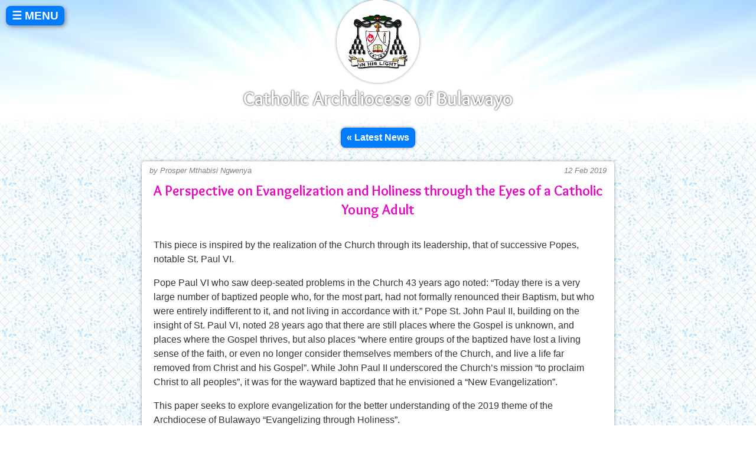

--- FILE ---
content_type: text/html; charset=utf-8
request_url: https://bulawayoarchdiocese.org/news/182-a-perspective-on-evangelization-and-holiness-through-the-eyes-of-a-catholic-young-adult
body_size: 6929
content:
<!DOCTYPE html>
<html lang="en-gb" dir="ltr">

<head>
<meta name="viewport" content="width=device-width, initial-scale=1.0, maximum-scale=3.0, user-scalable=yes"/>
<meta name="HandheldFriendly" content="true" />
<meta name="apple-mobile-web-app-capable" content="YES" />
<base href="https://bulawayoarchdiocese.org/news/182-a-perspective-on-evangelization-and-holiness-through-the-eyes-of-a-catholic-young-adult" />
	<meta http-equiv="content-type" content="text/html; charset=utf-8" />
	<meta name="keywords" content="catholic, archdiocese, diocese, Bulawayo, Zimbabwe, Africa, bulawayo, zimbabwe, africa, Catholic" />
	<meta name="author" content="Prosper Mthabisi Ngwenya" />
	<meta name="description" content="Official Website of the Catholic Archdiocese of Bulawayo, Zimbabwe" />
	<meta name="generator" content="Joomla! - Open Source Content Management" />
	<title>A Perspective on Evangelization and Holiness through the Eyes of a Catholic Young Adult - Catholic Archdiocese of Bulawayo</title>
	<link href="/templates/shelter/favicon.ico" rel="shortcut icon" type="image/vnd.microsoft.icon" />
	<style type="text/css">

  .rapid_contact .form-control { max-width: 95%; margin-bottom: 8px; }
  .rapid_contact .g-recaptcha { margin-bottom: 10px; max-width: 95%; }
  .rapid_contact_name { display:none; }

	</style>
	<script src="/media/jui/js/jquery.min.js?e7f9291287e88dd3eea9206face9e9c3" type="text/javascript"></script>
	<script src="/media/jui/js/jquery-noconflict.js?e7f9291287e88dd3eea9206face9e9c3" type="text/javascript"></script>
	<script src="/media/jui/js/jquery-migrate.min.js?e7f9291287e88dd3eea9206face9e9c3" type="text/javascript"></script>
	<script src="/media/jui/js/bootstrap.min.js?e7f9291287e88dd3eea9206face9e9c3" type="text/javascript"></script>
	<script src="/media/system/js/caption.js?e7f9291287e88dd3eea9206face9e9c3" type="text/javascript"></script>
	<script type="text/javascript">
jQuery(function($){ initTooltips(); $("body").on("subform-row-add", initTooltips); function initTooltips (event, container) { container = container || document;$(container).find(".hasTooltip").tooltip({"html": true,"container": "body"});} });jQuery(window).on('load',  function() {
				new JCaption('img.caption');
			});
  function rp_checkCaptcha(form_id) {
    result = true;
    if (document.getElementById(form_id+"_hasCaptcha")) {
      if ((grecaptcha) && (jQuery(".g-recaptcha").length == 1)) { // We only know how to deal with Google ReCaptcha, and only one of it in JS
        if (grecaptcha.getResponse().length == 0) {
          alert("Please complete the captcha");
          result = false;
        }
      }
    }
    return result;
  }

	</script>

<link rel="stylesheet" href="/templates/system/css/system.css" type="text/css" />
<link rel="stylesheet" href="/templates/system/css/general.css" type="text/css" />
<link rel="stylesheet" href="/templates/shelter/css/shelter.css" type="text/css" />
<noscript>
 <link rel="stylesheet" href="/templates/shelter/css/noscript.css" type="text/css" />
</noscript>
</head>

<body>
  <div id="all">
    <div id="message">
      <div id="system-message-container">
	</div>

    </div>
    <header> 
	  <div id="menudiv">
        <a class="cyclamenbutton" id="menubutton" href="#menu">☰ MENU</a>
         
 	  </div>
	  <div id="searchdiv">
         
 	  </div>

	  <div id="logo">
		<a id="logolink" href="https://bulawayoarchdiocese.org/news/182-a-perspective-on-evangelization-and-holiness-through-the-eyes-of-a-catholic-young-adult">
		  <img alt="" src="/images/design/logos/alt-logo.jpg" />
        </a>
	  </div><div id="sitename">
        <a  title="Home" href="/">Catholic Archdiocese of&nbsp;Bulawayo</a>  
 	  </div>	  
    </header>
    <div id="main">
      <div id="breadcrumbs">
        		<div class="moduletable">
						

<div class="custom"  >
	<div style="text-align: center;"><br /><strong><a class="bluebutton" href="https://bulawayoarchdiocese.org/">« Latest News</a></strong></div></div>
		</div>
	
      </div>
      <div id="component"> 
        <div class="item-page news" itemscope itemtype="https://schema.org/Article">
	<meta itemprop="inLanguage" content="en-GB" />
	
		
			<div class="page-header">
		<h2 itemprop="headline">
			A Perspective on Evangelization and Holiness through the Eyes of a Catholic Young Adult		</h2>
							</div>
					
		
						<dl class="article-info muted">

		
			<dt class="article-info-term">
																</dt>

							<dd class="createdby" itemprop="author" itemscope itemtype="https://schema.org/Person">
					by <span itemprop="name">Prosper Mthabisi Ngwenya</span>	</dd>
			
			
			
			
										<dd class="published">
				<span class="icon-calendar" aria-hidden="true"></span>
				<time datetime="2019-02-12T10:22:03+02:00" itemprop="datePublished">
					12 Feb 2019				</time>
			</dd>			
		
					
			
						</dl>
	
	
		
								<div itemprop="articleBody">
		<p>This piece is inspired by the realization of the Church through its leadership, that of successive Popes, notable St. Paul VI.</p>
<p>Pope Paul VI who saw deep-seated problems in the Church 43 years ago noted: “Today there is a very large number of baptized people who, for the most part, had not formally renounced their Baptism, but who were entirely indifferent to it, and not living in accordance with it.” Pope St. John Paul II, building on the insight of St. Paul VI, noted 28 years ago that there are still places where the Gospel is unknown, and places where the Gospel thrives, but also places “where entire groups of the baptized have lost a living sense of the faith, or even no longer consider themselves members of the Church, and live a life far removed from Christ and his Gospel”. While John Paul II underscored the Church’s mission “to proclaim Christ to all peoples”, it was for the wayward baptized that he envisioned a “New Evangelization”.</p>
<p>This paper seeks to explore evangelization for the better understanding of the 2019 theme of the Archdiocese of Bulawayo “Evangelizing through Holiness”. <br />Let me begin by sharing my shallow understanding of what I believe evangelization through holiness means and deciphers. Evangelization through holiness is about passing on or sharing the good news inspired spiritually in a holier manner. One cannot pass on the message without the knowledge of what they are passing and how to pass on the message without being inspired spiritually in a holier state. I shall quote scripture to best explain how to pass the message in these difficult times we live in as Zimbabweans just like Christ and his forerunners did during the times of Old and New Testament.</p>
<p>I would best define evangelization to mean preaching the word and simplify it in interpretation to make sense. Evangelization can also take the face of advocating a cause with the objective of making converts. In Christianity we often see evangelization defining its cause to mean the commitment to act publicly in preaching of the Gospel with the intention of spreading the message and teachings of Jesus Christ.</p>
<p>To start with: Mt 9:36 says Jesus was moved with compassion because they were harassed and helpless. They were like sheep without a shepherd. This is the reality of today's world. We are like sheep without a shepherd, many are confused and do not know what, who, when, why, where and how to listen and to believe. The good news of the Gospels is meant to convert people since it is a message of hope and salvation. The question then becomes: who is to evangelize and what message does one put across? In the context of our socio-economic environment we live in as Zimbabweans, what is the evangelization message the Church needs to put across and how best can this be achieved when people are preoccupied with chasing after basic commodities? We must understand the fact that people right now have less time to give to God and his messengers, reasons being they are helpless due to the events of everyday life and they have resigned to pessimism. Such circumstances call for wisdom on how best to get attention of one’s audience when passing the message. It is prudent to know and understand your audience circumstances as Jesus did when he felt compassion because he had noted how people were confused, harassed and helpless.</p>
<p>Just like Martha and Mary in Luke 10:38-42, we come across them conflicted in service. Today’s people are busy preoccupied with worldly errands to keep them going and in the process God has been put away. We are all engrossed with hustling for this and that and have forgotten there is God, forgetting we are children of the Kingdom. In an effort to evangelize and promote holiness we need God to inspire his messengers responsible for spreading the good news – that is me and you – with his gift of wisdom to be enabled to approach his subjects in a way that will help them realise there is light at the end of the tunnel as he did with the nation of Israel during their days of bondage in Egypt and Babylon.</p>
<p>As we seek to evangelize and be holy, let us ask God with his wisdom to transform his people from being busy bees and having expectations of always wanting to be receiving without being productive. Many have now taken a nightmare pill that there's nothing for them in the Gospel or talking about God, so wisdom is of prior importance... Like Jesus in Luke 7:11 that's one of good examples of how Christ wisely evangelized, He knew many weren't aware of who He was and even some did not accept him. What was His wisdom? If you take note of the gospel, many times Jesus would wait for that moment when there is a crowd following him, or when things seemed tight and that's when He would intervene showing the power and grace of God. He did it with the widow's son, He did it with Lazarus. He performed miracles at those critical moments for people to believe and for them to follow. It's called wisdom of attraction (evangelization through Acts of Mercy).</p>
<p>Allow me to share an adaptation by one priest friend of mine in one of his daily reading reflections on the Conversion of Saul were he refers to the Gospel of Mark. He notes that Mark in his gospel from chapter 16:15-18 puts before us the mission which has been given to all of us as Christians: a mission to go out into the world and preach the gospel to the whole creation. This is what we have all been called for. However, as we see with the disciples, they were not just called and sent into the world. No! They first had to be with Jesus; learning from Him. That is why the evangelist gives a twofold dimension to the disciples’ calling: to be with Him and to be sent by Him. What we see in this gospel passage right up to the end of the gospel of Mark is the sending out. This same mission Jesus gave to His disciples is the same mission He gives us each day as we come to the end of each Eucharistic celebration: go and preach the gospel, the Mass has ended! Yes, our call and our mission is to make God known and to draw all people to God that they likewise can be God’s instruments of salvation.</p>
<p>My dear friends, humanity requires conversion just like St. Paul, Bartholomew, the centurion soldier, the thief on the cross. It is not a secret that there are many Sauls, Bartholomews out there in our families and in our societies. Yes, there are many who have bad names because of their evil deeds. There are many whom we have judged and condemned. There are many whom we are now just watching and have given up on. They are what they are and irredeemable! Evangelizing to convert teaches us no one is irredeemable. Yes, our God is a merciful God who desires not the death of sinners but their repentance. Yet this repentance can only be possible if these outcasts come to have their own Damascus experience like Saul did. Yes, they need to encounter Christ in you and me whom Christ has sent to be His agents of salvation. They need to see and hear Christ who is loving and forgiving in us not judging and condemning. Yes, dear friend, no matter how sinful one may be, there is hope for salvation. If Saul was converted to be Paul then surely even the worst of sinners can be converted. Yes, this is possible if you and I put on the face and heart of Christ!</p>
<p>Jesus says “Follow me” in John 1: 35-40.<br />God's desire is not to punish us for our sins but to forgive us. That is why he sent his only son Jesus Christ to die for us. But his sacrifice can only take effect if we acknowledge our sin and repent from it and receive Christ as our Saviour. To follow Jesus means to enter into a personal relationship with him (the new disciples went to see where Jesus lived and spent the entire day with him); is to want to know him more and more, to learn from him and to live in obedience with him.</p>
<p> </p>
<hr />
<p><em>Brief about the Author:</em></p>
<p><em> Prosper Mthabisi Ngwenya is a member of St. Patrick’s Parish in Makokoba and the current Chairperson of the Catholic Young Adults Association in the Archdiocese of Bulawayo. Passionate about advocating involvement and active participation of young people in the activities of the Catholic Church. A strategic communication person by qualification, he writes papers in his own capacity with a bias towards issues of young people in the Church and practises journalism at individual level, not attached to any media house.</em></p>	</div>

	
					<ul class="pager pagenav">
	<li class="previous">
		<a class="hasTooltip" title="Newsletter - Lent 2019" aria-label="Previous article: Newsletter - Lent 2019" href="/news/185-newsletter-lent-2019" rel="prev">
			<span class="icon-chevron-left" aria-hidden="true"></span> <span aria-hidden="true">Newsletter - Lent 2019</span>		</a>
	</li>
	<li class="next">
		<a class="hasTooltip" title="AMR First Vows and Golden Jubilee" aria-label="Next article: AMR First Vows and Golden Jubilee" href="/news/178-amr-first-vows-and-golden-jubilee" rel="next">
			<span aria-hidden="true">AMR First Vows and Golden Jubilee</span> <span class="icon-chevron-right" aria-hidden="true"></span>		</a>
	</li>
</ul>
			</div>

         
      </div>
      <div id="cakecrumbs">
         
      </div>
    </div>
    <div id="bottom">
      <div id="boxes"> 
        		<div class="moduletable">
							<h3>Our Office Hours</h3>
						

<div class="custom"  >
	<p><strong>Archbishop House Offices:</strong><br />Monday to Friday:<br />8am - 1pm<br />2pm - 4pm</p>
<p class="nnnote"><em><strong>For financial transactions:</strong></em><br />Monday, Tuesday, Friday<br />8am - 1pm</p></div>
		</div>
			<div class="moduletable">
							<h3>Contact us</h3>
						

<div class="custom"  >
	<p><a class="bluebutton mapbutton" href="https://goo.gl/maps/w59fa6Rwn1t" target="_blank" rel="noopener noreferrer"><img src="/images/design/see-map.png" alt="see map..." /></a></p>
<p style="text-align: left;">Archbishop’s House<br />9 Ave / Lobengula St<br />P.O.Box 837<br />Bulawayo</p>
<p><a href="tel:+263963590">+263 963 590</a></p>
<p><a class="bluebutton" href="/contacts">see all contacts...</a></p></div>
		</div>
			<div class="moduletable">
							<h3>Send us a Message</h3>
						<div class="rapid_contact "><form  id="rp_688747" method="post" onSubmit="return rp_checkCaptcha('rp_688747');">
<div class="rapid_contact_form" id="rapid_contact_form_rp_688747"><div class="input-group"><input class="rapid_contact form-control inputbox " type="email" name="rp_email" id="rp_688747_email" size="10" value=""  placeholder="Your E-mail Address"/></div><input type="hidden" name="rp_subject" id="rp_688747_subject" value="from our website" /><div class="input-group"><textarea class="rapid_contact form-control textarea " name="rp_message" id="rp_688747_message" cols="7" rows="3"  placeholder="Message"></textarea></div><div class="input-group"><input class="rapid_contact_name inputbox" type="text" name="rp_name" id="rp_688747_name" size="10" value=""/></div><div class="input-group"><input class="rapid_contact btn btn-primary button " type="submit" value="Send"/></div><div class="rapid_contact footer_text "></div>
</div></form></div>		</div>
	 
      </div>
      <footer>
   	    		<div class="moduletable">
						<ul class="nav menu mod-list">
<li class="item-137"><a href="/copyright" >© 2020 Catholic Archdiocese of Bulawayo</a></li><li class="item-139"><a href="/webmaster" >webmaster</a></li><li class="item-138"><a href="/looogin" >#</a></li></ul>
		</div>
	
      </footer>
    </div>
	
  </div>
  <div id="sidemenudiv">
   <div id="menu">
    <ul class="nav menu mod-list">
<li class="item-104 default"><a href="/" >Home</a></li><li class="item-105 divider deeper parent"><span class="separator ">About</span>
<ul class="nav-child unstyled small"><li class="item-116"><a href="/about/archdiocese" >Archdiocese</a></li><li class="item-117"><a href="/about/archbishop" >Archbishop</a></li><li class="item-118"><a href="/about/history" >History</a></li></ul></li><li class="item-106 divider deeper parent"><span class="separator ">Places</span>
<ul class="nav-child unstyled small"><li class="item-119"><a href="/places/offices" >Offices</a></li><li class="item-120"><a href="/places/parishes" >Parishes</a></li></ul></li><li class="item-109"><a href="/library/all-docs" >Library</a></li><li class="item-202"><a href="/photos" >Photos</a></li><li class="item-110"><a href="/contacts" >Contacts</a></li></ul>

   </div>
  </div>
<script>
<!--
document.getElementById("menubutton").onclick = function() {kaimouseClick()};
document.getElementById("all").onmouseover = function() {kaimouseOver()};

function kaimouseClick() {
    document.getElementById('sidemenudiv').style.display = 'block';
}

function kaimouseOver() {
    document.getElementById('sidemenudiv').style.display = 'none';
}
//-->
</script>
</body>

</html>


--- FILE ---
content_type: text/css
request_url: https://bulawayoarchdiocese.org/templates/shelter/css/shelter.css
body_size: 3851
content:
/* google font-family: 'Overlock';   colors:  blue: #007cff #aeefff purple: #ed00c3  pink: #ff0078 */

@import url('https://fonts.googleapis.com/css?family=Overlock:700');

/*! normalize.css v8.0.1 | MIT License | github.com/necolas/normalize.css */button,hr,input{overflow:visible}progress,sub,sup{vertical-align:baseline}[type=checkbox],[type=radio],legend{box-sizing:border-box;padding:0}html{line-height:1.15;-webkit-text-size-adjust:100%}body{margin:0}details,main{display:block}h1{font-size:2em;margin:.67em 0}hr{box-sizing:content-box;height:0}code,kbd,pre,samp{font-family:monospace,monospace;font-size:1em}a{background-color:transparent}abbr[title]{border-bottom:none;text-decoration:underline;text-decoration:underline dotted}b,strong{font-weight:bolder}small{font-size:80%}sub,sup{font-size:75%;line-height:0;position:relative}sub{bottom:-.25em}sup{top:-.5em}img{border-style:none}button,input,optgroup,select,textarea{font-family:inherit;font-size:100%;line-height:1.6;margin:0;border-color:#eee;border-width:1px}button,select{text-transform:none}[type=button],[type=reset],[type=submit],button{-webkit-appearance:button}[type=button]::-moz-focus-inner,[type=reset]::-moz-focus-inner,[type=submit]::-moz-focus-inner,button::-moz-focus-inner{border-style:none;padding:0}[type=button]:-moz-focusring,[type=reset]:-moz-focusring,[type=submit]:-moz-focusring,button:-moz-focusring{outline:ButtonText dotted 1px}fieldset{padding:.35em .75em .625em}legend{color:inherit;display:table;max-width:100%;white-space:normal}textarea{overflow:auto}[type=number]::-webkit-inner-spin-button,[type=number]::-webkit-outer-spin-button{height:auto}[type=search]{-webkit-appearance:textfield;outline-offset:-2px}[type=search]::-webkit-search-decoration{-webkit-appearance:none}::-webkit-file-upload-button{-webkit-appearance:button;font:inherit}summary{display:list-item}[hidden],template{display:none}

html {
 font-family: sans-serif;
 width:100%;
 margin:0;
 padding:0;
 background-image: url("../images/bg.jpg");
 line-height: 1.35;
}

body {
 max-width:100%;
 color: #333;
 margin:0;
 padding:0;
 text-align: center;
}

#main {
 width:100%;
 display: inline-block;
}

header {
background-image:url("../images/alt-bigpic.jpg");
background-size: cover;
background-position: bottom;
max-width:100%;
font-size: larger;
}

#sidemenudiv {
background-color: #007cff;
display: none;
left: 0;
position: fixed;
top: 0;
max-width: 100%;
z-index: 9999;
overflow: auto;
height: 100vh;
box-shadow: 2px 2px 7px grey;
}

#breadcrumbs {
background-image: url("../images/white-trans.png");
background-size: contain;
display: inline-block;
width: 100%;
}

#breadcrumbs ul.nav.menu, #breadcrumbs ul.nav.menu ul {
    list-style: outside none none;
    margin: 0;
    padding: 0;
    text-align: center;
}

#breadcrumbs ul.nav.menu ul {
   padding: 10px;
}

#breadcrumbs ul.nav.menu li{
    display: inline-table;
    margin: 18px 18px 0;
}

#breadcrumbs ul.nav.menu.great li{
box-shadow: 0 0 5px 0 rgba(0, 0, 0, 0.3);
}

#breadcrumbs ul.nav.menu.great li:hover{
filter: hue-rotate(-45deg);
}

#breadcrumbs ul.nav.menu.great li.divider {
    display: block;
  margin: 0;
  box-shadow: none;
}

#breadcrumbs ul.nav.menu span.separator {
list-style: outside none none;
clear: both;
color: white;
font-family:  'Overlock', sans-serif;
font-size: xx-large;
text-align: center;
text-shadow: 0 0 3px black;
margin: 3px;
}

#breadcrumbs ul.menu a {
    color: #ff0078;
    text-shadow: 0 0 4px white;
	font-size: large;
}

#breadcrumbs ul.menu li.current a {
    color: #ed00c3;
}

#breadcrumbs ul.menu a:hover, #breadcrumbs ul.menu a:active {
    color: #ff0078;
    text-shadow: 0 0 4px #aeefff;
}

.nnnote {
    color: gray;
    display: block;
    font-size: small;
    font-style: italic;
    margin: 0 10px 12px;
}

#breadcrumbs p {
    font-size: small;
}

ul.nav.menu.great li {
    background: white;
  border-radius: 5px;
  width: 400px;
  max-width: calc(100% - 26px);
}

ul.nav.menu.great li.divider {
    background: transparent;
    width: calc(100% - 26px);
}

ul.nav.menu.great li img {
  border-radius: 0 5px 5px 0;
  float: right;
  margin-left: 8px;
}

ul.nav.menu.great li span.image-title {
  display: block;
  font-size: 22px;
  line-height: 138%;
  margin: 14px 10px;
  font-family: 'Overlock', sans-serif;
}

#component {
max-width:100%;
padding: 0 10px;
margin: 23px 0 32px;
}

#cakecrumb {
display: inline-block;
width: 100%;
}

#bottom {
 display: inline-block;
 width: 100%;
}

#boxes {
  max-width: 100%;
}

#boxes > div {
background-color: white;
border-radius: 5px;
box-shadow: 0 0 5px 0 rgba(0, 0, 0, 0.4);
margin: 20px;
padding: 18px 20px 2px;
width: 230px;
max-width: 100%;
display: inline-table;
}

.moduletable h3 {
color: navy;
font-size: 28px;
margin: 0;
}

footer {
max-width:100%;
font-size: medium;
float:right;
clear:both;
}

table {
margin: auto;
}

img {
max-width:100%;
max-height:90vh;
height: auto;
width: auto;
margin: auto;
display: block;
}


img.small-profile {
float: left;
margin: 0 10px 6px 0;
width: 100px;
border-radius: 50px;
}

img.profile {
margin: 10px auto;
width: 150px;
border-radius: 50%;
}


p {
max-width:100%;
line-height: 155%;
}

.item-page p {
margin: 0;
padding: 16px 20px 0;
}

.item-page h2, .item-page h3 {
margin: 0;
padding: 18px 20px 0;
color: #ed00c3;
font-size: x-large;
}

.item-page h3 {
font-size: 1.5em;
}

.item-page .page-header h2 {
padding: 34px 20px 16px;
}

q {
font-style: italic;
}

h1, h2, h3, h4, h5, .counter {
font-family: 'Overlock', sans-serif;
}

h2 {
text-align: center;
}

h1 a {
color: white;
display: block;
text-shadow: 0 0 10px maroon;
}

a {
 text-decoration: none;
 color: #007cff;
}

#logolink img {
    border-radius: 140px;
    box-shadow: 0 0 5px 0 rgba(0, 0, 0, 0.4);
}

#sitename, #sitename a, #sitetitle {
    clear: both;
    color: white;
    font-family:  'Overlock', sans-serif;
    font-size: xx-large;
    text-align: center;
    text-shadow: 0 0 3px black;
  padding: 5px;
}

#logo {
    clear: both;
      height: 140px;
    margin: 0 auto;
    position: relative;
    top: 0px;
    width: 140px;
}

#menudiv {
    float: left;
      position: fixed;
    z-index: 3000;
}

#searchdiv {
    display: inline;
    float: right;
}

#sidemenudiv ul {
list-style: outside none none;
margin:0;
padding: 0;
}

#sidemenudiv ul li {
color: white;
padding: 3px 8px;
border-bottom: 1px solid pink;
font-weight: bold;
font-size: large;
}

#sidemenudiv ul.nav-child li {
  padding: 3px 8px;
  border-bottom: none;
  font-weight: normal;
font-size: medium;
}

#sidemenudiv ul li a {
color: white;
display: inherit;
}

#sidemenudiv ul li a.registered {
color: black; 
}

#sidemenudiv ul li a:hover, #sidemenudiv ul li a:active, #sidemenudiv ul li a:focus {
color: #aeefff;
}

#sidemenudiv ul li a.registered:hover, #sidemenudiv ul li a.registered:active, #sidemenudiv ul li a.registered:focus {
color: lime;
}


footer ul.nav, ul.relateditems-large {
    list-style: none;
  padding:0;
}

footer ul.nav li {
    display: inline-block;
    padding: 10px 10px 0 20px;
}

footer a {
    color: navy;
  font-size: small;
    text-shadow: 0 0 2px white;
}

.toggle-editor, .star, .btn-toolbar .btn.modal_1 {
    display: none;
}

fieldset, form dd {
    border: 0 none;
    margin: 0;
    padding: 0;
    width: 100%;
  display: -moz-groupbox;
}

textarea {
  resize: vertical;
  width: 100%;
  font-family: sans-serif;
  border-radius: 5px;
  border-style: inset;
  line-height:1.3;
  padding: 2px 3px;
  color: navy;
}

input {
  padding: 2px 3px;
  width: 100%;
  border-radius: 5px;
  font-family: sans-serif;
  color: navy;
}

.input-prepend input {
  width: 60%;
}

form dl {
    margin: 0;
}

form {
    margin: 12px 0;
  width:100%;
}

form dd {
    margin: 4px 0;
}

.shine {
background-color: yellow;
padding: 14px 0;
}

.item-page {
    text-align: left;
}

.item-page, .contentopen, .reg-status-bar {
position:relative;
background-color: white;
border-radius: 5px;
box-shadow: 0 0 5px 0 rgba(0, 0, 0, 0.4);
margin: 20px auto;
width: 800px;
max-width: 100%;
}

.item-image img {
border-radius: 5px 5px 0 0;
max-width: 100%;
}

.item-page .moduletable {
    margin: auto;
  width:300px;
    max-width: 100%;
}

.blog .item {
background-color: white;
border-radius: 5px;
box-shadow: 0 0 5px 0 rgba(0, 0, 0, 0.4);
max-width: 100%;
position: relative;
}

.blog .item img {
border-radius: 5px;
max-width: 100%;
}

.blog .page-header {
position: absolute;
  width: 100%;
}

.blog .item h2 a {
color: white;
text-shadow: 0 0 30px gray, 0 0 1px black;
}

.blog .item h2, .counter {
    margin: 0;
    padding: 10px 13px;
  text-align: left;
   border-radius: 5px;
}

.blog .article-info, .blog .download-info {
  color:white;
  bottom: 0;
  left: 0;
  font-size: small;
  margin: 0;
  position: absolute;
  text-shadow: 0 0 2px black;
  width: 100%;
  border-radius: 5px;
  text-align: left;
}

.invitationdate {
  border-top: 10px dotted black;
  padding: 16px 22px 24px;
    background-color: #ff9900;
    bottom: 7px;
    color: white;
    font-size: x-large;
    font-weight: bold;
    padding: 16px 22px 24px;;
    position: absolute;
    right: 7px;
  box-shadow: 2px 2px 5px black;
  border-radius:5px;
}

.invitation .published {
    display: none;
}

.article-info dd, .file-info {
    display: inline-block;
    margin: 4px 13px;
}

.article-info dd {
    display: inline-block;
    margin: 4px 13px;
}

dd.published, dd.hits, .file-info {
    float: right;
}

.items-row {
    display: inline-block;
}

.span4, .span12 {
    display: inline-block;
margin: 12px 12px 20px;
}

.item-page .article-info {
    display: inline;
    font-size: small;
}

div.item-page dl.article-info.muted:first-of-type {
    color: grey;
    font-style: italic;
    margin: 0;
    position: absolute;
    right: 0;
    top: 3px;
width: 100%;
}

.pager.pagenav {
    list-style: outside none none;
    margin: 0;
    padding: 18px 0;
    width: 100%;
}

li.previous > a::before, li.pagination-prev > a::before {
    content: "« ";
}

li.next > a::after, li.pagination-next > a::after {
    content: " »";
}

li.previous {
  display: inline;
  margin: 5px;
  float: left;
  max-width: 46%;
}

li.next {
  display: inline;
  margin: 5px;
  float: right;
  max-width: 46%;
}

.pagination li a, li.previous a, li.next a, a.download, a.readmore,  a.bluebutton, button.bluebutton, .backbutton a, .btn-toolbar .btn, .pagination li span, .inactivebutton {
background-color: #007cff;
color: white;
display: inline-block;
line-height: 100%;
margin: 2px 0 0;
padding: 9px 10px;
border-radius: 8px;
box-shadow: 0 0 5px 0 rgba(0, 0, 0, 0.4);
border-style: none;
}

.pagination li span, .inactivebutton {
background-color: grey;
border-style: none;
}

a.mapbutton {float: right; width: 34px; height: 34px;margin: 0 0 5px 5px !important}

.cyclamenbutton, .edit-icon > a, .rapid_contact.btn {
  background-color: #ff0078;
  border-radius: 8px;
  color: white;
  display: inline-block;
  padding: 4px 0;
  text-align: center;
  line-height: 1.6;
  width: 100%;
  cursor:pointer;
  font-weight: bolder;
  box-shadow: 0 0 5px 0 rgba(0, 0, 0, 0.4);
border-style: none;
}

#menubutton {
  background-color: #007cff;
  box-shadow: 2px 2px 7px grey;
  font-weight: bold;
  margin: 10px;
  border-style: none;
  line-height: inherit;
}

.backbutton {
    margin: 0 10px;
}

.blog-controls {
  display: inline-block;
  width:300px;
  max-width: calc(100% - 24px);
  vertical-align: top;
  margin: 12px 12px 20px;
}

.blog-controls .cyclamenbutton, .blog-controls .bluebutton {
    display: block;
    margin: 0 0 22px;
    max-width: 100%;
}

.counter {
    color: #007cff;
    font-size: x-large;
    line-height: -moz-block-height;
    text-align: center;
}

.pagination > ul {
    list-style: outside none none;
    margin: 0;
    padding: 0 13px 10px;
text-align: center;
}

.pagination li {
  display: inline-block;
  padding: 6px 5px;
}

a.download::before {
    content: "⏬ ";
}

ul.rsmg_content_gallery li div.rsmg_content_container {
    box-shadow: none;
}

div.rsmg_gallery {
  padding: 0 20px;
}

ul.rsmg_content_gallery li div.rsmg_content_container{
    padding: 2px;
}

ul#rsmg_gallery li div.rsmg_item_container, #rsmg_albums li div.rsmg_album_container {
    border: none !important;
    box-shadow: 0 0 5px 0 rgba(0, 0, 0, 0.4) !important;
  padding: 0 !important;
      border-radius: 5px !important;
    -moz-border-radius: 5px !important;
    -webkit-border-radius: 5px !important;
}

iv#rsmg_main ul#rsmg_gallery li, ul#rsmg_gallery li div.rsmg_item_container, #rsmg_gallery li img {
    max-width: 100%;
  height: auto !important;
}

ul#rsmg_gallery li div.rsmg_item_container a.rsmg_title, #rsmg_albums li div.rsmg_album_container a.rsmg_title {
    font-size: small;
    margin-bottom: 0;
    padding: 7px;
    border-bottom: none;
}

#jquery-lightbox h2.rsmg_title, div#rsmg_image_container h2.rsmg_title, #rsmg_albums li div.rsmg_album_container a.rsmg_title {
    font-size: large !important;
}

#lightbox-container-image-data #lightbox-image-details {
    font-size: medium;
}

.rsmg_details_caption {
    display:none;
}

#rsmg_albums li div.rsmg_album_container a.rsmg_album_inner_container {
    opacity:1;
}

.relateditems-large > li {
    padding: 0 20px;
}

input.submit, .btn-toolbar .btn-primary {
    background: #ff0078;
    border-radius: 8px;
    border-style: dashed;
    color: white;
    font-weight: bold;
    padding: 9px 10px;
  cursor: pointer;
    border-width: 1px;
  font-size: medium;
}

.rapid_contact {
    line-height: 1.5;
}

.rapid_contact.intro_text {
  text-align: center;
  text-align: center;
font-weight: bold;
margin-bottom: 30px;
line-height: 1.7;
}

.input-group, .for-attachment {
 margin-bottom: 10px;
 display: block;
}

#message {
    background: blue;
    color: white;
    display: flex;
    font-weight: bold;
    text-align: center;
    width: 100%;
}

#message h4, #message a.close {
    display: none;
}

#message div {
    width: 100%;
}

#message p {
    padding: 0 6px;
}

div.szakitable th {
    padding: 3px;
}

div.szakitable td {
    padding: 3px 4px;
  border: 1px 0 solid white;
}

div.szakitable td:nth-child(2) {
  font-style:italic;
}

div.szakitable td:nth-child(3) {
  font-weight:bold;
}

div.szakitable tr {
    background-color: #cfffff;
  border: 1px solid white;
}

div.szakitable tr:hover {
    background-color: #aeefff;
}

div.szakitable table {
  width: 100%;
font-size: small;
  display:table;
}

hr { border: 0; height: 0; border-top: 1px solid rgba(0, 0, 0, 0.1); border-bottom: 1px solid rgba(255, 255, 255, 0.3); }

.featured time, .invisible, .pagination li.pagination-start, .pagination li.pagination-end, th.mod_sef_th, .singletag div#rsmg_main ul#rsmg_gallery_filters, .btn.dropdown-toggle {
    display: none;
}

div.login, div.profile-edit {
background: white;
    border-radius: 16px;
    box-shadow: 1px 1px 4px 3px silver;
    margin: 0 auto;
    max-width: 300px;
    padding: 0.5% 3%;
    text-align: left;
}

div.control-group {
    padding: 5px 0;
}

.btn-group {
    display: inline-block;
    float: right;
    margin: 8px;
}

.blog.registered .blog-controls, div.profile-edit fieldset.params, .mce-path {
    display: none !important;
}


.popover h3 {
	display: none;
}

.popover {
  font-family:"Overlock",sans-serif;
  color: white;
  font-size: small;
	position: absolute;
	top: 0;
	left: 0;
	z-index: 1010;
	display: none;
	max-width: 276px;
	padding: 4px;
	text-align: left;
	background-color:  #007cff;
	background-clip: padding-box;
	border: 1px solid #ccc;
	border: 1px solid rgba(0,0,0,0.2);
	border-radius: 6px;
	box-shadow: 0 5px 10px rgba(0,0,0,0.2);
	white-space: normal;
}


.item-page .icons {
    position: absolute;
   right: 6px;
  z-index: 9999;
}


li.edit-icon {
    list-style: none;
  min-width: 100px;
}


@media only screen and (max-width: 500px) {
  
#sitename, #sitename a, #sitetitle, #breadcrumbs ul.nav.menu span.separator, ul.nav.menu.great li span.image-title {
    font-size: larger;
}

ul.nav.menu.great li span.image-title {
    font-size: medium;
}  
  
ul.nav.menu.great li img {
    width: 68px;
}
  
#breadcrumbs ul.nav.menu li {
    margin: 3px 13px;
}
 
}

@media only screen and (max-width: 700px) {
  
table, thead, tbody, th, td, tr, div.szakitable, div.szakitable .hover, div.szakitable caption { 
display: table;
width: 100% !important;
float: none !important;
text-align: center;
}
 
}


/* end of css  */